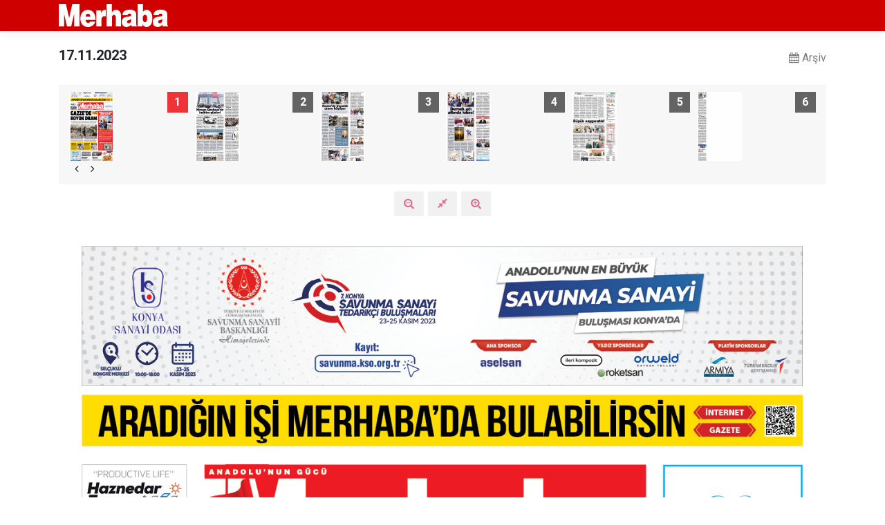

--- FILE ---
content_type: text/html; charset=UTF-8
request_url: https://www.merhabahaber.com/egazete/merhaba-gazetesi/17-11-2023-3618.htm
body_size: 2441
content:
<!doctype html>
<html lang="tr">
<head>
	<meta charset="utf-8"/>
	<meta http-equiv="X-UA-Compatible" content="IE=edge"/>
	<meta name="viewport" content="width=device-width, initial-scale=1"/>
	<title>17.11.2023</title>
	<link rel="canonical" href="https://www.merhabahaber.com/egazete/merhaba-gazetesi/17-11-2023-3618.htm" />

	<meta name="robots" content="max-snippet:-1, max-image-preview:large, max-video-preview:-1"/>
	<link rel="manifest" href="/manifest.json"/>
	<link rel="icon" href="https://www.merhabahaber.com/d/assets/favicon/favicon.ico"/>

	<meta name="generator" content="CM News 6.0"/>

	<link rel="preconnect" href="https://fonts.googleapis.com"/>
	<link rel="preconnect" href="https://fonts.gstatic.com"/>

	<link rel="stylesheet" href="https://www.merhabahaber.com/d/assets/bundle/2019-gazette.css?1755171497"/>

	<script>
		const BURL = "https://www.merhabahaber.com/",
			DURL = "https://d.merhabahaber.com/";
	</script>
	<script type="text/javascript" src="https://www.merhabahaber.com/d/assets/bundle/2019-gazette.js?1755171497" async></script>

	<!-- Google tag (gtag.js) -->
<script async src="https://www.googletagmanager.com/gtag/js?id=G-T13HPDK5EN"></script>
<script>
  window.dataLayer = window.dataLayer || [];
  function gtag(){dataLayer.push(arguments);}
  gtag('js', new Date());

  gtag('config', 'G-T13HPDK5EN');
</script>

<script>!function(){var t=document.createElement("script");t.setAttribute("src",'https://cdn.p.analitik.bik.gov.tr/tracker'+(typeof Intl!=="undefined"?(typeof (Intl||"").PluralRules!=="undefined"?'1':typeof Promise!=="undefined"?'2':typeof MutationObserver!=='undefined'?'3':'4'):'4')+'.js'),t.setAttribute("data-website-id","289fdf0b-286a-4620-8822-25d3afaf026a"),t.setAttribute("data-host-url",'//289fdf0b-286a-4620-8822-25d3afaf026a.collector.p.analitik.bik.gov.tr'),document.head.appendChild(t)}();</script> 
</head>
<body>
<header class="base-top position-sticky">
	<div class="container d-flex justify-content-between align-items-center">
		<div class="logo">
			<a href="/"><img src="https://www.merhabahaber.com/d/assets/logo-dark.svg" alt="Merhaba Haber"/></a>
		</div>
		<nav class="nav-top" role="navigation">
			<span class="item back-to-top"><i class="icon-up-big"></i></span>
		</nav>
	</div>
</header>
<main role="main">
	<div class="container">

	<div class="d-flex justify-content-between align-items-center">
		<div class="page-caption"><h1>17.11.2023</h1></div>
		<a class="archive-link" href="/egazete/merhaba-gazetesi-1.htm" title="Tüm arşiv"><i class="icon-calendar"></i><span>Arşiv</span></a>
	</div>

	<div class="thumb-slide">
		<div class="owl-carousel" data-options='{
				"responsive": { "0": { "items": 2 }, "540": { "items": 3 }, "992": { "items": 4 }, "1200": { "items": 6 } },
				"autoWidth": false,
				"loop": false,
				"margin": 10,
				"rewind": true,
				"dots": false,
				"nav": true,
				"navText": "icon-angle",
				"animateOut": "slideOutUp",
				"animateIn": "slideInUp"}'
		>
			
				<div class="item active" data-img="https://d.merhabahaber.com/gazette/3618/1.jpg">
					<img src="https://d.merhabahaber.com/gazette/3618/1_s.jpg" alt="1. Sayfa"/>
					<span>1</span>
				</div>
				
				<div class="item" data-img="https://d.merhabahaber.com/gazette/3618/2.jpg">
					<img src="https://d.merhabahaber.com/gazette/3618/2_s.jpg" alt="2. Sayfa"/>
					<span>2</span>
				</div>
				
				<div class="item" data-img="https://d.merhabahaber.com/gazette/3618/3.jpg">
					<img src="https://d.merhabahaber.com/gazette/3618/3_s.jpg" alt="3. Sayfa"/>
					<span>3</span>
				</div>
				
				<div class="item" data-img="https://d.merhabahaber.com/gazette/3618/4.jpg">
					<img src="https://d.merhabahaber.com/gazette/3618/4_s.jpg" alt="4. Sayfa"/>
					<span>4</span>
				</div>
				
				<div class="item" data-img="https://d.merhabahaber.com/gazette/3618/5.jpg">
					<img src="https://d.merhabahaber.com/gazette/3618/5_s.jpg" alt="5. Sayfa"/>
					<span>5</span>
				</div>
				
				<div class="item" data-img="https://d.merhabahaber.com/gazette/3618/6.jpg">
					<img src="https://d.merhabahaber.com/gazette/3618/6_s.jpg" alt="6. Sayfa"/>
					<span>6</span>
				</div>
				
				<div class="item" data-img="https://d.merhabahaber.com/gazette/3618/7.jpg">
					<img src="https://d.merhabahaber.com/gazette/3618/7_s.jpg" alt="7. Sayfa"/>
					<span>7</span>
				</div>
				
				<div class="item" data-img="https://d.merhabahaber.com/gazette/3618/8.jpg">
					<img src="https://d.merhabahaber.com/gazette/3618/8_s.jpg" alt="8. Sayfa"/>
					<span>8</span>
				</div>
				
				<div class="item" data-img="https://d.merhabahaber.com/gazette/3618/9.jpg">
					<img src="https://d.merhabahaber.com/gazette/3618/9_s.jpg" alt="9. Sayfa"/>
					<span>9</span>
				</div>
				
				<div class="item" data-img="https://d.merhabahaber.com/gazette/3618/10.jpg">
					<img src="https://d.merhabahaber.com/gazette/3618/10_s.jpg" alt="10. Sayfa"/>
					<span>10</span>
				</div>
				
		</div>
	</div>

	<div class="zoom-buttons position-sticky">
		<button class="btn zoom-out" title="Küçült"><i class="icon-zoom-out"></i></button>
		<button class="btn reset" title="Sıfırla"><i class="icon-resize-small"></i></button>
		<button class="btn zoom-in" title="Büyüt"><i class="icon-zoom-in"></i></button>
	</div>

	<div class="gazette-detail">
		<img id="gazette-image" src="https://d.merhabahaber.com/gazette/3618/1.jpg" alt="1. Sayfa"/>
	</div>

</div>
</main>

<footer class="base-footer">

	<div class="container">
		<div class="footer-links">
			<span href="#" onclick="history.back();"><i class="icon-left-open"></i> Geri</span>
			<a href="/"><i class="icon-home"></i>Ana Sayfa</a>
		</div>

		<div class="footer-company-name">Merhaba Haber &copy; 2003</div>
	</div>

	<div class="container">
		<div class="row">
			<div class="col cm-sign">
				<i class="icon-cm" title="CM Bilişim Teknolojileri"></i>
				<a href="https://www.cmbilisim.com/haber-portali-20s.htm?utm_referrer=https%3A%2F%2Fwww.merhabahaber.com%2F" target="_blank" title="CMNews Haber Portalı Yazılımı">Haber Portalı Yazılımı</a>
			</div>
		</div>
	</div>

</footer>

<script type="application/ld+json">
{
    "@context": "http://schema.org",
    "@graph": [
        {
            "@type": "WebSite",
            "url": "https://www.merhabahaber.com/",
            "name": "Merhaba Haber",
            "description": "Konya haberleri ve Konya son dakika gelişmeleri için Merhaba Gazetesi - Konya ve çevre illerden haberlerin yer aldığı günlük basılan yerel gazete. Konya'da son dakika haberleri anında bu sitede...",
            "potentialAction": {
                "@type": "SearchAction",
                "target": "https://www.merhabahaber.com/ara?key={search_term_string}",
                "query-input": "required name=search_term_string"
            }
        },
        {
            "@type": "Organization",
            "name": "Merhaba Haber",
            "url": "https://www.merhabahaber.com/",
            "image": "https://www.merhabahaber.com/d/assets/facebook-default-share.png",
            "logo": "https://www.merhabahaber.com/d/assets/logo-white.svg",
            "telephone": "0332 350 04 44",
            "address": "Ferhuniye Mh. Sultanşah cad. No:9  Selçuklu / Konya",
            "sameAs": [
                "https://www.facebook.com/merhabagazetesi",
                "https://www.twitter.com/merhabahaber",
                "https://www.instagram.com/merhabahaber"
            ]
        }
    ]
}
</script>



<!-- 0.014561891555786 -->
<script defer src="https://static.cloudflareinsights.com/beacon.min.js/vcd15cbe7772f49c399c6a5babf22c1241717689176015" integrity="sha512-ZpsOmlRQV6y907TI0dKBHq9Md29nnaEIPlkf84rnaERnq6zvWvPUqr2ft8M1aS28oN72PdrCzSjY4U6VaAw1EQ==" data-cf-beacon='{"version":"2024.11.0","token":"9a855067c1534de38e43f446199d7519","r":1,"server_timing":{"name":{"cfCacheStatus":true,"cfEdge":true,"cfExtPri":true,"cfL4":true,"cfOrigin":true,"cfSpeedBrain":true},"location_startswith":null}}' crossorigin="anonymous"></script>
</body>
</html>


--- FILE ---
content_type: image/svg+xml
request_url: https://www.merhabahaber.com/d/assets/logo-dark.svg
body_size: 920
content:
<svg xmlns="http://www.w3.org/2000/svg" width="208.68" height="43.6" style="shape-rendering:geometricPrecision;text-rendering:geometricPrecision;image-rendering:optimizeQuality;fill-rule:evenodd;clip-rule:evenodd" viewBox="0 0 32.27 6.74"><defs><style>.fil0{fill:#fff;fill-rule:nonzero}</style></defs><path class="fil0" d="M1.58 6.6V2.9l.86 3.7h1.23l.86-3.7v3.7h1.59V0H4l-.94 4.12L2.12.01H0v6.58h1.58zm9.2-2.94a3 3 0 00-.45-1.09c-.21-.3-.47-.53-.77-.67-.3-.15-.63-.22-.98-.22-.66 0-1.2.24-1.6.73-.4.48-.6 1.1-.6 1.87 0 .72.2 1.3.6 1.77.4.46.95.7 1.65.7.44 0 .82-.1 1.14-.28.32-.19.57-.43.74-.71.11-.18.19-.38.23-.61H9.26c-.1.26-.3.39-.56.39a.7.7 0 01-.57-.24c-.13-.16-.2-.38-.21-.66h2.94c0-.39-.03-.72-.08-.98zm-2.64-.62a.59.59 0 01.47-.21c.22 0 .39.07.52.22.12.15.19.36.2.62h-1.4c.02-.28.09-.49.2-.63zm4.48 3.55V4.83c0-.46.07-.79.23-.98.15-.2.38-.3.68-.3.08 0 .2.01.35.04V1.7a1.07 1.07 0 00-.92.24c-.2.18-.36.46-.48.85v-.96h-1.4v4.77h1.54zm3.08 0V4.03c0-.28.06-.5.17-.65a.51.51 0 01.43-.22c.16 0 .29.07.39.2.1.14.15.33.15.6v2.63h1.55V3.78c0-.3 0-.53-.03-.7a1.96 1.96 0 00-.12-.5 1.6 1.6 0 00-.28-.45 1.28 1.28 0 00-.45-.33 1.49 1.49 0 00-1.28.05c-.19.12-.37.3-.54.56V0h-1.53v6.6h1.54zm4.74-3.67c.08-.09.22-.13.42-.13.2 0 .34.04.42.12.08.07.12.17.12.3 0 .13-.05.24-.15.3-.07.05-.23.1-.48.13-.5.07-.87.14-1.13.21-.26.08-.46.17-.6.3-.14.12-.25.28-.34.49-.08.2-.12.42-.12.65 0 .4.12.73.35 1.02.23.28.58.42 1.07.42.3 0 .55-.05.78-.16.23-.1.44-.27.64-.5l.08.52h1.59v-.1a.65.65 0 01-.2-.5V3.53c0-.37-.02-.62-.05-.74-.04-.2-.1-.37-.19-.5-.08-.13-.2-.25-.37-.35-.16-.1-.35-.18-.58-.23a3.91 3.91 0 00-1.65.03 1.9 1.9 0 00-.74.35c-.16.12-.28.27-.35.45-.08.18-.13.43-.15.73h1.5a.53.53 0 01.13-.35zM21.37 5a.77.77 0 01-.1.3.72.72 0 01-.26.25.72.72 0 01-.35.1c-.17 0-.29-.05-.37-.12a.42.42 0 01-.11-.31.5.5 0 01.09-.3c.06-.08.18-.15.35-.2a5.73 5.73 0 00.76-.26l-.01.54zm3.31 1.6v-.68c.13.26.3.46.5.6.18.15.43.22.73.22.34 0 .64-.1.91-.3.27-.2.48-.48.62-.87.14-.38.2-.83.2-1.33 0-.8-.16-1.42-.49-1.88-.33-.46-.74-.69-1.22-.69-.24 0-.44.06-.61.16-.18.1-.34.26-.48.46V0h-1.55v6.6h1.4zm1.24-3.19c.12.18.18.46.18.84 0 .37-.06.65-.19.83-.12.18-.27.27-.46.27a.52.52 0 01-.32-.11.78.78 0 01-.24-.4c-.06-.17-.09-.38-.09-.63 0-.35.06-.62.19-.8.12-.18.28-.27.47-.27.18 0 .34.09.46.27zm3.7-.5c.08-.08.22-.12.42-.12.2 0 .35.04.42.12.08.07.12.17.12.3 0 .13-.04.24-.14.3-.07.05-.23.1-.49.13-.49.07-.86.14-1.12.21-.26.08-.46.17-.6.3-.15.12-.26.28-.34.49-.08.2-.13.42-.13.65 0 .4.12.73.35 1.02.23.28.59.42 1.08.42.29 0 .55-.05.78-.16.22-.1.44-.27.63-.5l.08.52h1.6v-.1a.65.65 0 01-.21-.5V3.53c0-.37-.02-.62-.04-.74-.04-.2-.1-.37-.2-.5-.08-.13-.2-.25-.36-.35-.16-.1-.36-.18-.59-.23a3.91 3.91 0 00-1.65.03 1.9 1.9 0 00-.74.35c-.15.12-.27.27-.35.45-.08.18-.13.43-.15.73h1.5a.53.53 0 01.13-.35zM30.55 5a.77.77 0 01-.1.3.72.72 0 01-.26.25.71.71 0 01-.35.1c-.16 0-.28-.05-.36-.12a.42.42 0 01-.12-.31.5.5 0 01.1-.3c.05-.08.17-.15.35-.2a5.72 5.72 0 00.76-.26c0 .28 0 .46-.02.54z" id="Layer_x0020_1"/></svg>